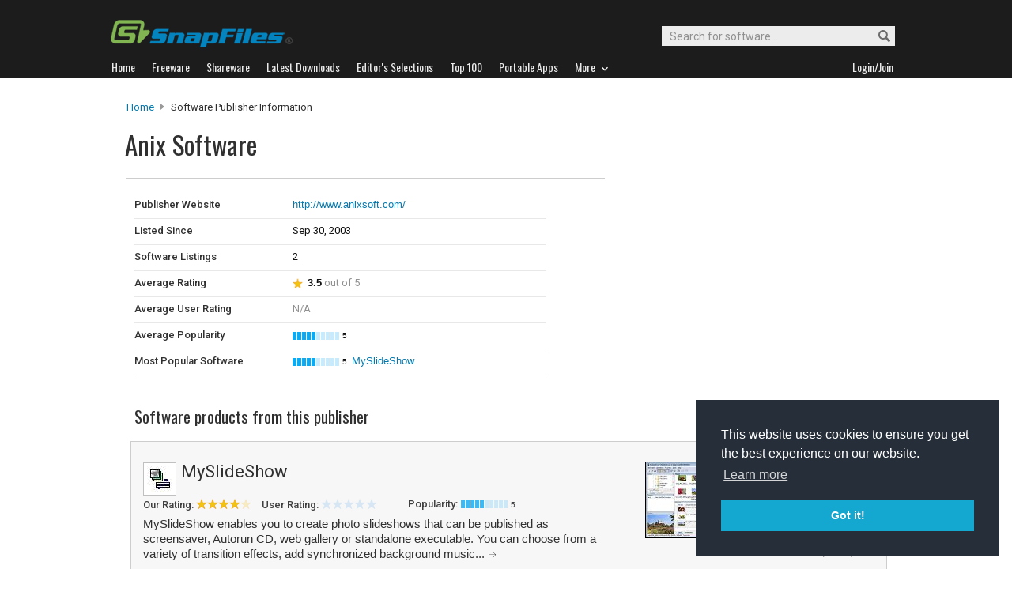

--- FILE ---
content_type: text/html
request_url: https://www.snapfiles.com/publishers/7120302.html
body_size: 18363
content:




<!DOCTYPE html PUBLIC "-//W3C//DTD XHTML 1.0 Strict//EN" "http://www.w3.org/TR/xhtml1/DTD/xhtml1-strict.dtd">
<html xmlns="http://www.w3.org/1999/xhtml" xml:lang="en" lang="en">
<head>


		
<title>Anix Software software downloads and reviews from SnapFiles</title>
<link rel="stylesheet" href="/styles/reset.css" type="text/css" media="screen" />

<link rel="stylesheet" type="text/css" href="/styles/snapfiles10-5.css" media="screen" />


<meta http-equiv="Content-Type" content="text/html;charset=utf-8" />
<link rel="shortcut icon" href="/favicon.ico?v=2019" />
<link rel="alternate" type="application/rss+xml" title="Latest new releases and updates" href="/feeds/snapfiles.xml" />
<meta name="robots" content="follow" />
<meta name="copyright" content="WebAttack Inc." />

<link href='https://fonts.googleapis.com/css?family=Oswald:400,300' rel='stylesheet' type='text/css' />
<link href='https://fonts.googleapis.com/css?family=Roboto:400,500' rel='stylesheet' type='text/css' />
<link href='https://fonts.googleapis.com/css?family=Roboto+Condensed' rel='stylesheet' type='text/css' />


<!-- Google tag (gtag.js) -->
<script async src="https://www.googletagmanager.com/gtag/js?id=G-EWWZQ61TLS"></script>
<script>
  window.dataLayer = window.dataLayer || [];
  function gtag(){dataLayer.push(arguments);}
  gtag('js', new Date());

  gtag('config', 'G-EWWZQ61TLS');
</script>







<meta name="description" content="Anix Software software listings and reviews" />

<meta name="title" content="Anix Software software apps downloads and reviews from SnapFiles" />



</head>

	<body>


				<div id="globalheader">
					
					<div id="logoheader">
						<div id="logo"><a href="/">
						
						<img src="https://www.snapfiles.com/images/sflogo-smaller.png" width="230" height="35" alt="SnapFiles" />
						</a></div>
						<div id="topsearchbox">
							<form action="/downloadfind.php" id="topsearchform">
								<fieldset>
									<input type="hidden" name="action" value="s" />
									<input type="hidden" name="ref" value="2" />
									<input type="text" name="st" class="searchinput" accesskey="2" onfocus="if(this.value == 'Search for software...') { this.value = ''; }" value="Search for software..." />
									<button id="searchbtn" title="Search"></button>
								</fieldset>
							</form>
						</div>
					</div>
				<div id="navigation-container">
			  <ul id="navigation">
					<li class="first"><a href="/"><b>Home</b></a></li>
					<li>
					
						<a href="/freeware/"><b>Freeware</b></a>  

					</li>
					
					<li>
					<a href="/shareware/"><b>Shareware</b></a>

					
					</li>
					
					<li>
					<a href="/new/list-whatsnew.html"><b>Latest Downloads</b></a>

					
					</li>
					
					<li>
					<a href="/features/"><b>Editor's Selections</b></a>

					
					</li>
					
					<li>
					<a href="/topdownloads/"><b>Top 100</b></a>

					
					</li>
          
					<li>
					<a href="/features/portable-apps.html"><b>Portable Apps</b></a>

					
					</li>					
					
					
					<li class="navmainstop">
	        <a href="javascript:toggleDetails('morelist','showmorelist');"><b>More&nbsp;&nbsp;<img src="/images/navarrow-down.png" alt="expand" height="9" width="13" /></b></a>
	        </li>
 
					
					
					
					
					
					<li class="last">
					
					
					<script type="text/javascript">
					<!--
					
					var memberlinks="<a href=\"/join/logout.php\"><b>Logout</b></a></li><li class=\"myapps\"><a href=\"/reviewers/\"><b>My Apps</b></a></li>";
					var loginlink="<li class=\"last\"><a href=\"/reviewers/\"><b>Login/Join</b></a>";
					
					if (document.cookie.indexOf('AXCOOKIELOGIN'+"=") != -1) 
						document.write(memberlinks);
						else document.write(loginlink);
						
					//-->
					 </script>

					</li>
				
				</ul>
			</div>
			</div>
			

      
    	<div id="morelist" style="display:none;">
    		<div id="morenav-container">
    		<ul>
           
           	<li><a href="/topdownloads/top100-portable-apps.html">Top 100 Portable</a></li>
           	<li><a href="/features/ed_musthave-freeware.html">Must-Have Freeware</a></li>

           	<li><a href="/userreviews/latest.html">Latest User Reviews</a></li>
           	<li><a href="/features/userchoices.html">Top 50 User Favorites</a></li>
           	<li><a href="/now/">Now Downloading</a></li>

           
           	<li><a href="/surprise/" title="We'll show you a randomly picked freeware that is popular and received favorable ratings. ">Random Pick</a></li>
           	<li><a href="/about.html">About us</a></li>
           	
            
            
            
           	
           	<li style="float:right;"><a href="javascript:toggleDetails('morelist','showmorelist');"><img src="/images/navarrow-up.png" alt="expand" height="9" width="13" /></a></li>
           	
           	
           </ul>
         
         </div>
     </div>
			
			
			<!-- globalheader -->


	

			<script type="text/javascript"> <!--
		function toggleDetails(showHideDiv, switchTextDiv) {
			var ele = document.getElementById(showHideDiv);
			var text = document.getElementById(switchTextDiv);
			if(ele.style.display == "block") {
		    		ele.style.display = "none";
				text.innerHTML = '<img src="/images/expand.png" alt="show" />';
		  	}
			else {
				ele.style.display = "block";
				text.innerHTML = '<img src="/images/collapse.png" alt="" />';
			}
		}
		//-->
		</script>
		

		
				
		

			







		
			
			
			
			
			
			
			
		
	
		
			
			
			
			
			

		
		
		
		
		
		
		
		
			

		
			

<div id="contentcontainer">

    <br/>

		<div id="navpath">
			<a href="/">Home</a> <img src="/images/topnavbullet.png" width="7" height="10" alt="navigation" /> 
			Software Publisher Information
		</div>


		<div id="pubheader-container">
		
						<div id="appheader">
							<div id="apptitle">

									<h1>Anix Software</h1>
							</div>
						</div>
						
						<div id="appheader-right">
							<!-- appheader right -->
						</div>
						
		</div>

	<div id="cp-leftcontainer">
			
					<div id="publisher-summary">
					
					
						
    						<div id="detailtable"> 
    							
    								
    								
    							<dl class="detailslist">
    							
    							    
    									
    									<dt>Publisher Website</dt>
    									<dd><a class="publisher-url" href="http://www.anixsoft.com/" onclick="window.open(this.href);return false;">http://www.anixsoft.com/</a></dd>
    									
    									<dt>Listed Since</dt>
    									<dd>Sep 30, 2003</dd>

    									<dt>Software Listings</dt>
    									<dd>2</dd>
    									
    									<dt>Average Rating</dt>
    									<dd>
    									
    								
    											
    											
    												<img src="/images/ratingstar.png" width="13" height="13" alt="star" />&nbsp; <b>3.5</b><span class="light-text"> out of 5</span>
    										  
                          
                         
    									
    									</dd>
    									
    									<dt>Average User Rating</dt>
    									<dd>
                      
    										
    											<span class="light-text">N/A</span>
    											
                       
    									</dd>
    									
    									<dt>Average Popularity</dt>
    									<dd><img src="/images/popmeter5.png" height="10" width="59" alt="5" /><span class="popfactortxt">5</span></dd>

    									
    											
    												<dt>Most Popular Software</dt>
    												<dd><img src="/images/popmeter5.png" height="10" width="59" alt="5" /><span class="popfactortxt">5</span>&nbsp;&nbsp;<a href="/get/myslideshow.html">MySlideShow</a> 
    												
    												</dd>
    										
    									

    									
    							</dl>

    													
    					 
    					
    					
    												

    					</div><!-- detailtable -->
					
					
					
				</div><br class="clear" />
						
						
			 </div><!-- upper leftcontainer-->		
		
		<div id="publisher-rightborder">
		
		
				<div id="top-borderbox">
				
				  
				
          <script type="text/javascript">
              google_ad_client = "ca-pub-3219912047382899";
              google_ad_slot = "2595912135";
              google_ad_width = 200;
              google_ad_height = 90;
          </script>
          <!-- LinkUnit Publisher Pages -->
          <script type="text/javascript"
          src="//pagead2.googlesyndication.com/pagead/show_ads.js">
          </script>
          
        
          
          
          
				</div>
		</div>
		
		
 			
<div id="publisher-lower-container">

        
  				<h3 class="sectionheader">Software products from this publisher</h3>

												
					<br class="clear" />	

						
									
<!-- listings -->

							

	


				
				
				
					
				
				
				
					
					
					
					
					
					
					
					
				
				
					
					
					
					
					
					
					
					
				
				
				
				 
				
				 
				
				 
				 
				 
				
				
				
				

				
				
				
				
				
				
				
						
				
				
				
				


							
								
									
										
										
										
										
										
										
								
									
							
												
								 
											
							<div class="catlisting">
								
										<ul class="cat-details">
											<li><a class="cat-infobutton" href="http://www.anixsoft.com/" onclick="window.open(this.href);return false;">Publisher's Site</a></li>
											<li><a class="list-dlbutton" href="/get/myslideshow.html">@SnapFiles</a></li>
											<li class="text">v3.6.0</li>
											<li class="text">Aug 11, 2012</li>
											<li class="text">Win (All) </li>
											<li class="text">Free Trial <i class="PriceDisplay">($29.00)</i></li>
										</ul>
										<div class="cp-appscreen">
											<div class="imgcontainer180">
												<a href="/screenshots/myslideshow.htm"><img class="dropshadow" src="/screenfiles/thumbs/t_myslide.jpg" width="120" alt="MySlideShow screenshot" title="Click for full size" /></a>
											</div>
										</div>
										<h4 class="cat-header"><a href="/get/myslideshow.html"><img src="/images/appicons/i_myslideshow.gif" alt="icon" height="32" width="32" /></a> <a href="/get/myslideshow.html">MySlideShow</a> 
										</h4>
										<ul class="cat-ratings">
													<li class="sfcatrating">
														Our Rating: <img src="/images/40star.png" alt="stars"  width="73" height="13" />
													</li>
													<li class="user">
														User Rating:
														
																				
															 	
																	<a href="/reviewers/user_review.php?rateid=102325&amp;d=7120302" onclick="window.open(this.href);return false;"><img src="/images/userrating0.png" width="73" height="13" alt="none" title="Be the first to post a review" /></a>			
															 	
													</li>
													  
													<li class="popmeter">Popularity:<img src="/images/popmeter5.png" height="10" width="59" alt="5" /><span class="popfactortxt">5</span></li>
										</ul>
										<p class="cat-description">
										MySlideShow enables you to create photo slideshows that can be published as screensaver, Autorun CD, web gallery or standalone executable. You can choose from a variety of transition effects, add synchronized background music... <a class="cat-readmore" href="/get/myslideshow.html"><img src="/images/tinyright.png" alt="more" height="9" width="11" title="Read more about MySlideShow" /></a>
											
										</p>


								</div>	
								

											
					
			
		


				
				
				
					
				
				
				
					
					
					
					
					
					
					
					
				
				
					
					
					
					
					
					
					
					
				
				
				
				 
				
				 
				
				 
				 
				 
				
				
				
				

				
				
				
				
				
				
				
						
				
				
				
				


							
								
									
										
										
										
										
										
										
								
									
							
												
								 
											
							<div class="catlisting">
								
										<ul class="cat-details">
											<li><a class="cat-infobutton" href="http://www.anixsoft.com/" onclick="window.open(this.href);return false;">Publisher's Site</a></li>
											<li><a class="list-dlbutton" href="/get/mywebgallery.html">@SnapFiles</a></li>
											<li class="text">v1.0.2</li>
											<li class="text">Aug 21, 2007</li>
											<li class="text">Win (All) </li>
											<li class="text">Free Trial <i class="PriceDisplay">($25.00)</i></li>
										</ul>
										<div class="cp-appscreen">
											<div class="imgcontainer180">
												<a href="/screenshots/mywebgallery.htm"><img class="dropshadow" src="/screenfiles/thumbs/t_mywebgallery.jpg" width="120" alt="MyWebGallery screenshot" title="Click for full size" /></a>
											</div>
										</div>
										<h4 class="cat-header"><a href="/get/mywebgallery.html"><img src="/images/appicons/i_mywebgallery.gif" alt="icon" height="32" width="32" /></a> <a href="/get/mywebgallery.html">MyWebGallery</a> 
										</h4>
										<ul class="cat-ratings">
													<li class="sfcatrating">
														Our Rating: <img src="/images/30star.png" alt="stars"  width="73" height="13" />
													</li>
													<li class="user">
														User Rating:
														
																				
															 	
																	<a href="/reviewers/user_review.php?rateid=111019&amp;d=7120302" onclick="window.open(this.href);return false;"><img src="/images/userrating0.png" width="73" height="13" alt="none" title="Be the first to post a review" /></a>			
															 	
													</li>
													  
													<li class="popmeter">Popularity:<img src="/images/popmeter5.png" height="10" width="59" alt="5" /><span class="popfactortxt">5</span></li>
										</ul>
										<p class="cat-description">
										MyWebGallery enables you to create several different styles of web galleries, including an image slideshow, thumbnail tables, automatic image scrollers and traditional framed galleries. You can defined the gallery colors... <a class="cat-readmore" href="/get/mywebgallery.html"><img src="/images/tinyright.png" alt="more" height="9" width="11" title="Read more about MyWebGallery" /></a>
											
										</p>


								</div>	
								

											
					
			
				
		

		

		
		
		

		
		<br/><br/><br/>
		
		

		
		
	</div><!--  lower cp content -->		
	
	

					
	</div> <!-- content container -->		
	
	<div id="globalfooter">
	<div id="lowbar"></div>

<!-- footer -->
<div id="footerlinks">

<ul>
<li class="flistheader">About</li>
	<li><a href="/">Home</a></li>
	<li><a href="/feedback/">Contact us</a></li>
	<li><a href="/about.html">About SnapFiles</a></li>
	<li><a href="/privacy.html">Privacy Policy</a></li>
	<li><a href="/disclaimer.html">Terms of Use</a></li>

</ul>

<ul>
<li class="flistheader">Selections</li>
	
	<li><a href="/features/">Editor's Selections</a></li>
	<li><a href="/userreviews/latest.html">Latest User Reviews</a></li>
	<li><a href="/features/userchoices.html">Top 50 User Favorites</a></li>
	<li><a href="http://portable.snapfiles.com">Portable Apps</a></li>
	<li><a href="/features/ed_musthave-freeware.html">Must-Have Freeware</a></li>
	
</ul>

<ul>
<li class="flistheader">Downloads</li>
	<li><a href="/freeware/">Freeware Categories</a></li>
	<li><a href="/shareware/">Shareware Categories</a></li>
	<li><a href="/topdownloads/">Top 100 Downloads</a></li>
	<li><a href="/new/list-whatsnew.html">Latest Updates</a></li>
	<li><a href="/now/">Now Downloading...</a></li>
	
</ul>
<ul>
<li class="flistheader">Other Stuff</li>
	<li><a href="/feedback/">Feedback &amp; Suggestions</a></li>
	<li><a href="/dev/">Developer Center</a></li>
	<li><a href="/reviewers/">Login/Signup</a></li>
	<!-- <li><a href="/linktous.html">Link to us</a></li> -->
	<li><a href="/feeds/">RSS feeds</a></li>
	<li><a href="https://www.facebook.com/snapfiles">Facebook</a></li>
	

</ul>

					<div id="footer-search">
							<form action="/downloadfind.php" id="footer-search-form" method="get">
							<fieldset>
								
								<p class="flistheader">Search for software</p>
								<input class="fsebox" type="text" name="st" maxlength="200" value="" /><input class="fsebutton" type="submit" name="search" value="Go" /> 
								
								<input type="hidden" name="action" value="s" />
								<input type="hidden" name="ref" value="3" />
								<span class="fse-options"><input type="checkbox" name="lc" value="1" />Only search for freeware</span>
								
								
								
								
							</fieldset>
						</form>

						
					</div>
					
						

<p id="footerline">


 Copyright 1997-2022 SnapFiles.com All rights reserved.  All other trademarks are the sole property of their respective owners.

						
					
						

</p>


	</div><!-- footerlinks -->

</div><!-- globalfooter -->

<!-- end footer -->

<link rel="stylesheet" type="text/css" href="//cdnjs.cloudflare.com/ajax/libs/cookieconsent2/3.1.0/cookieconsent.min.css" />
<script src="//cdnjs.cloudflare.com/ajax/libs/cookieconsent2/3.1.0/cookieconsent.min.js" type="text/javascript"></script>
<script type="text/javascript">
window.addEventListener("load", function(){
window.cookieconsent.initialise({
  "palette": {
    "popup": {
      "background": "#252e39"
    },
    "button": {
      "background": "#14a7d0"
    }
  },
  "position": "bottom-right",
  "content": {
    "href": "/privacy.html"
  }
})});
</script>	
	

	
	</body>
</html>
<!-- Copyright WebAttack Inc. January 19, 2026 01:40:34 AM -->

	

			 
		

<!-- This site was generated using AnalogX MacroPage http://www.macropage.com/ -->



--- FILE ---
content_type: text/html; charset=utf-8
request_url: https://www.google.com/recaptcha/api2/aframe
body_size: 267
content:
<!DOCTYPE HTML><html><head><meta http-equiv="content-type" content="text/html; charset=UTF-8"></head><body><script nonce="RJXOR-9H1r-ecDYHd4F9Iw">/** Anti-fraud and anti-abuse applications only. See google.com/recaptcha */ try{var clients={'sodar':'https://pagead2.googlesyndication.com/pagead/sodar?'};window.addEventListener("message",function(a){try{if(a.source===window.parent){var b=JSON.parse(a.data);var c=clients[b['id']];if(c){var d=document.createElement('img');d.src=c+b['params']+'&rc='+(localStorage.getItem("rc::a")?sessionStorage.getItem("rc::b"):"");window.document.body.appendChild(d);sessionStorage.setItem("rc::e",parseInt(sessionStorage.getItem("rc::e")||0)+1);localStorage.setItem("rc::h",'1768867812066');}}}catch(b){}});window.parent.postMessage("_grecaptcha_ready", "*");}catch(b){}</script></body></html>